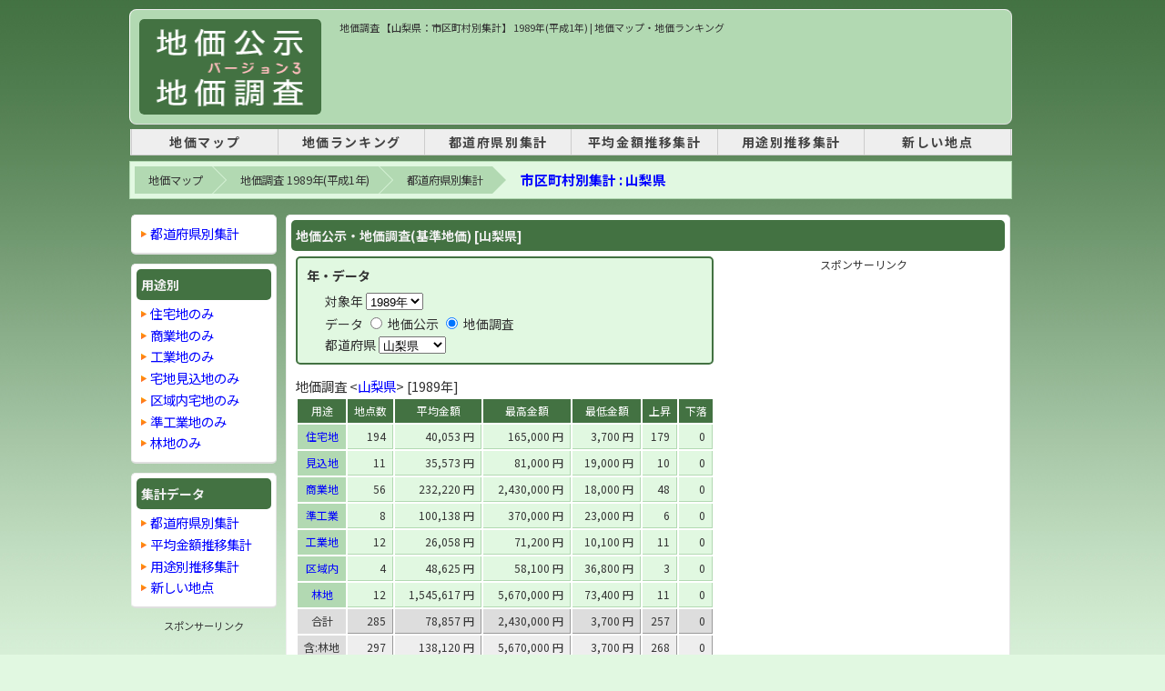

--- FILE ---
content_type: text/html; charset=UTF-8
request_url: https://chika.m47.jp/1989/2/sum-c19.html
body_size: 7244
content:
<!DOCTYPE html PUBLIC "-//W3C//DTD XHTML 1.0 Transitional//EN" "http://www.w3.org/TR/xhtml1/DTD/xhtml1-transitional.dtd">
<html xmlns="http://www.w3.org/1999/xhtml" xml:lang="ja" lang="ja">
<head>
<meta http-equiv="Content-Type" content="text/html; charset=utf-8" />
<meta http-equiv="Content-Style-Type" content="text/css" />
<meta http-equiv="Content-Script-Type" content="text/javascript" />
<link rel="canonical" href="https://chika.m47.jp/1989/2/sum-c19.html">
<base href="https://chika.m47.jp/">
<title>地価調査 【山梨県：市区町村別集計】 1989年(平成1年) | 地価マップ・地価ランキング</title>
<meta name="description" content="【山梨県：市区町村別集計】1989年(平成1年) の[地価調査]の「山梨県」の市区町村別の集計です。" />
<meta name="keywords" content="地価,地価公示,地価調査,基準地価,地価マップ" />

<meta property="og:title" content="地価調査 【山梨県：市区町村別集計】 1989年(平成1年) | 地価マップ・地価ランキング" />
<meta property="og:type" content="website" />
<meta property="og:url" content="https://chika.m47.jp/1989/2/sum-c19.html" />
<meta property="og:image" content="https://chika.m47.jp/img/ogp.png" />
<meta property="og:site_name" content="地価公示・地価調査 マップ" />
<meta property="og:description" content="【山梨県：市区町村別集計】1989年(平成1年) の[地価調査]の「山梨県」の市区町村別の集計です。" />

<link href="style.css?24070301" rel="stylesheet" type="text/css" />
<script type="text/javascript" src="sum-c.js"></script>

<!-- Google AdSense -->
<script async src="https://pagead2.googlesyndication.com/pagead/js/adsbygoogle.js?client=ca-pub-0023122960664943" data-overlays="bottom" crossorigin="anonymous"></script>

<!-- head -->

<!-- head -->

<script type="application/ld+json">{"@context": "https://schema.org","@type": "BreadcrumbList","itemListElement": [{"@type": "ListItem","position": 1,"name": "地価マップ","item": "https://chika.m47.jp/"},{"@type": "ListItem","position": 2,"name": "地価調査 1989年(平成1年)","item": "https://chika.m47.jp/1989/2/"},{"@type": "ListItem","position": 3,"name": "都道府県別集計","item": "https://chika.m47.jp/1989/2/sum-p.html"},{"@type": "ListItem","position": 4,"name": "市区町村別集計 : 山梨県","item": "https://chika.m47.jp/1989/2/sum-c19.html"}]}</script>
</head>

<body>

<!-- Google tag (gtag.js) -->
<script async src="https://www.googletagmanager.com/gtag/js?id=G-73YWSJ25LH"></script>
<script>
  window.dataLayer = window.dataLayer || [];
  function gtag(){dataLayer.push(arguments);}
  gtag('js', new Date());
  gtag('config', 'G-73YWSJ25LH');
</script>

<div id="container">
  <div id="wrapper">
    <div id="header">
      <div id="logoBox">
        <div id="logo"><a href="https://chika.m47.jp/"><img src="img/logo3.gif" width="180" height="105" alt="地価公示・地価調査(基準地価)マップ" /></a></div>
        <div id="headerAd">
          <h1>地価調査 【山梨県：市区町村別集計】 1989年(平成1年) | 地価マップ・地価ランキング</h1>

          <ins class="adsbygoogle"
            style="display:inline-block;width:728px;height:90px"
            data-ad-client="ca-pub-0023122960664943"
            data-ad-slot="4662867865"></ins>
          <script>
          (adsbygoogle = window.adsbygoogle || []).push({});
          </script>
        </div>
      </div>
      <div id="tNavi">
<!-- header_menu -->
<style>
#tNavi {
  border: none;
}
nav {
  border-bottom: 1px solid #ccc;
  background-color: #eee;
  margin-top: 0px;
  margin-bottom: 8px;
}
nav ul {
  display: table;
  margin: 0 auto;
  padding: 0;
  width: 80%;
  text-align: center;
}
nav ul li {
  display: table-cell;
  min-width: 160px;
  letter-spacing: 0.1rem;
  font-size: 14px;
  font-weight: bold;
  border-right: 1px solid #ccc;
}
nav ul li:first-child {
  border-left: 1px solid #ccc;
}
nav ul li a {
  display: block;
  width: 100%;
  padding: 5px 0;
  text-decoration: none;
  color: #444;
}
nav ul li a:hover {
  background-color: #ddd;
  text-decoration: none;
}
</style>
<nav>
  <ul>
    <li><a href="https://chika.m47.jp/" title="地価マップ">地価マップ</a></li>
    <li><a href="/1989/2/rank-p00-u999-s11.html" title="1989年の地価調査 - 地価ランキング">地価ランキング</a></li>
    <li><a href="/1989/2/sum-p.html" title="1989年の地価調査 - 都道府県別集計">都道府県別集計</a></li>
    <li><a href="/1989/2/avg-p.html" title="1989年の地価調査 - 平均金額推移集計">平均金額推移集計</a></li>
    <li><a href="/1989/2/sum-u.html" title="1989年の地価調査 - 用途別推移集計">用途別推移集計</a></li>
    <li><a href="/1989/2/new.html" title="1989年の地価調査 - 新しい地点">新しい地点</a></li>
  </ul>
</nav>
<!-- header menu -->
      </div>
    </div>

    <div id="contents">

      <!-- breadcrumb -->
      <ol class="breadcrumb clearfix"><li><a href="https://chika.m47.jp/">地価マップ</a></li><li><a href="https://chika.m47.jp/1989/2/">地価調査 1989年(平成1年)</a></li><li><a href="https://chika.m47.jp/1989/2/sum-p.html">都道府県別集計</a></li><li class="cur"><a href="https://chika.m47.jp/1989/2/sum-c19.html">市区町村別集計 : 山梨県</a></li></ol>
      <div id="wrap">
        <div id="mtop">
          <div id="mtop_box">
            <div class="colBox">
              <h2 class="colBoxHeader">地価公示・地価調査(基準地価) [山梨県]</h2>

                <div class="colBoxBody">
                <div style="float:left; width: 460px;">

                <div class="type0p" style="width: 445px;">
                  <p class="title0">年・データ</p>
                  <div style="padding: 10px 0 0 20px;">
                  <p>対象年
                    <select name="y" id="y" onchange="change_y();">
                        <option value="2025" >2025年</option>
                        <option value="2024" >2024年</option>
                        <option value="2023" >2023年</option>
                        <option value="2022" >2022年</option>
                        <option value="2021" >2021年</option>
                        <option value="2020" >2020年</option>
                        <option value="2019" >2019年</option>
                        <option value="2018" >2018年</option>
                        <option value="2017" >2017年</option>
                        <option value="2016" >2016年</option>
                        <option value="2015" >2015年</option>
                        <option value="2014" >2014年</option>
                        <option value="2013" >2013年</option>
                        <option value="2012" >2012年</option>
                        <option value="2011" >2011年</option>
                        <option value="2010" >2010年</option>
                        <option value="2009" >2009年</option>
                        <option value="2008" >2008年</option>
                        <option value="2007" >2007年</option>
                        <option value="2006" >2006年</option>
                        <option value="2005" >2005年</option>
                        <option value="2004" >2004年</option>
                        <option value="2003" >2003年</option>
                        <option value="2002" >2002年</option>
                        <option value="2001" >2001年</option>
                        <option value="2000" >2000年</option>
                        <option value="1999" >1999年</option>
                        <option value="1998" >1998年</option>
                        <option value="1997" >1997年</option>
                        <option value="1996" >1996年</option>
                        <option value="1995" >1995年</option>
                        <option value="1994" >1994年</option>
                        <option value="1993" >1993年</option>
                        <option value="1992" >1992年</option>
                        <option value="1991" >1991年</option>
                        <option value="1990" >1990年</option>
                        <option value="1989" selected="selected">1989年</option>
                    </select>
                    </p>
                      <div style="padding: 5px 0 0 0;">
                  データ
                    <input name="f" id="f" type="radio" value="1" onchange="change_flg();"  />
                    地価公示
                    <input name="f" id="f" type="radio" value="2" onchange="change_flg();" checked="checked"  />
                    地価調査
                    </div>
                      <div style="padding: 5px 0 0 0;">
                      都道府県
                        <select name="p" id="p" onchange="change_pref();">
                        <option value="01" >北海道</option>
                        <option value="02" >青森県</option>
                        <option value="03" >岩手県</option>
                        <option value="04" >宮城県</option>
                        <option value="05" >秋田県</option>
                        <option value="06" >山形県</option>
                        <option value="07" >福島県</option>
                        <option value="08" >茨城県</option>
                        <option value="09" >栃木県</option>
                        <option value="10" >群馬県</option>
                        <option value="11" >埼玉県</option>
                        <option value="12" >千葉県</option>
                        <option value="13" >東京都</option>
                        <option value="14" >神奈川県</option>
                        <option value="15" >新潟県</option>
                        <option value="16" >富山県</option>
                        <option value="17" >石川県</option>
                        <option value="18" >福井県</option>
                        <option value="19" selected="selected">山梨県</option>
                        <option value="20" >長野県</option>
                        <option value="21" >岐阜県</option>
                        <option value="22" >静岡県</option>
                        <option value="23" >愛知県</option>
                        <option value="24" >三重県</option>
                        <option value="25" >滋賀県</option>
                        <option value="26" >京都府</option>
                        <option value="27" >大阪府</option>
                        <option value="28" >兵庫県</option>
                        <option value="29" >奈良県</option>
                        <option value="30" >和歌山県</option>
                        <option value="31" >鳥取県</option>
                        <option value="32" >島根県</option>
                        <option value="33" >岡山県</option>
                        <option value="34" >広島県</option>
                        <option value="35" >山口県</option>
                        <option value="36" >徳島県</option>
                        <option value="37" >香川県</option>
                        <option value="38" >愛媛県</option>
                        <option value="39" >高知県</option>
                        <option value="40" >福岡県</option>
                        <option value="41" >佐賀県</option>
                        <option value="42" >長崎県</option>
                        <option value="43" >熊本県</option>
                        <option value="44" >大分県</option>
                        <option value="45" >宮崎県</option>
                        <option value="46" >鹿児島県</option>
                        <option value="47" >沖縄県</option>
                        </select>
                      </div>
                  </div>
                </div>

                <div class="caption_title">地価調査 &lt;<a href="/1989/2/pref-19.html">山梨県</a>&gt; [1989年]</div>
				  <table width="100%" border="0" cellspacing="2" cellpadding="4">
                    <tr>
                      <td width="45" class="table_title_th">用途</td>
                      <td class="table_title_th">地点数</td>
                      <td class="table_title_th">平均金額</td>
                      <td class="table_title_th">最高金額</td>
                      <td class="table_title_th">最低金額</td>
                      <td class="table_title_th">上昇</td>
                      <td class="table_title_th">下落</td>
                    </tr>
                    <tr>
                      <td class="table_title"><a href="/1989/2/sum-c19-000.html">住宅地</a></td>
                      <td class="table_td">194&nbsp;</td>
                      <td class="table_td">40,053&nbsp;円&nbsp;</td>
                      <td class="table_td">165,000&nbsp;円&nbsp;</td>
                      <td class="table_td">3,700&nbsp;円&nbsp;</td>
                      <td class="table_td">179&nbsp;</td>
                      <td class="table_td">0&nbsp;</td>
                    </tr>
                    <tr>
                      <td class="table_title"><a href="/1989/2/sum-c19-003.html">見込地</a></td>
                      <td class="table_td">11&nbsp;</td>
                      <td class="table_td">35,573&nbsp;円&nbsp;</td>
                      <td class="table_td">81,000&nbsp;円&nbsp;</td>
                      <td class="table_td">19,000&nbsp;円&nbsp;</td>
                      <td class="table_td">10&nbsp;</td>
                      <td class="table_td">0&nbsp;</td>
                    </tr>
                    <tr>
                      <td class="table_title"><a href="/1989/2/sum-c19-005.html">商業地</a></td>
                      <td class="table_td">56&nbsp;</td>
                      <td class="table_td">232,220&nbsp;円&nbsp;</td>
                      <td class="table_td">2,430,000&nbsp;円&nbsp;</td>
                      <td class="table_td">18,000&nbsp;円&nbsp;</td>
                      <td class="table_td">48&nbsp;</td>
                      <td class="table_td">0&nbsp;</td>
                    </tr>
                    <tr>
                      <td class="table_title"><a href="/1989/2/sum-c19-007.html">準工業</a></td>
                      <td class="table_td">8&nbsp;</td>
                      <td class="table_td">100,138&nbsp;円&nbsp;</td>
                      <td class="table_td">370,000&nbsp;円&nbsp;</td>
                      <td class="table_td">23,000&nbsp;円&nbsp;</td>
                      <td class="table_td">6&nbsp;</td>
                      <td class="table_td">0&nbsp;</td>
                    </tr>
                    <tr>
                      <td class="table_title"><a href="/1989/2/sum-c19-009.html">工業地</a></td>
                      <td class="table_td">12&nbsp;</td>
                      <td class="table_td">26,058&nbsp;円&nbsp;</td>
                      <td class="table_td">71,200&nbsp;円&nbsp;</td>
                      <td class="table_td">10,100&nbsp;円&nbsp;</td>
                      <td class="table_td">11&nbsp;</td>
                      <td class="table_td">0&nbsp;</td>
                    </tr>
                    <tr>
                      <td class="table_title"><a href="/1989/2/sum-c19-010.html">区域内</a></td>
                      <td class="table_td">4&nbsp;</td>
                      <td class="table_td">48,625&nbsp;円&nbsp;</td>
                      <td class="table_td">58,100&nbsp;円&nbsp;</td>
                      <td class="table_td">36,800&nbsp;円&nbsp;</td>
                      <td class="table_td">3&nbsp;</td>
                      <td class="table_td">0&nbsp;</td>
                    </tr>
                    <tr>
                      <td class="table_title"><a href="/1989/2/sum-c19-020.html">林地</a></td>
                      <td class="table_td">12&nbsp;</td>
                      <td class="table_td">1,545,617&nbsp;円&nbsp;</td>
                      <td class="table_td">5,670,000&nbsp;円&nbsp;</td>
                      <td class="table_td">73,400&nbsp;円&nbsp;</td>
                      <td class="table_td">11&nbsp;</td>
                      <td class="table_td">0&nbsp;</td>
                    </tr>
                    <tr>
                      <td class="table_total">合計</td>
                      <td class="table_total_td">285&nbsp;</td>
                      <td class="table_total_td">78,857&nbsp;円&nbsp;</td>
                      <td class="table_total_td">2,430,000&nbsp;円&nbsp;</td>
                      <td class="table_total_td">3,700&nbsp;円&nbsp;</td>
                      <td class="table_total_td">257&nbsp;</td>
                      <td class="table_total_td">0&nbsp;</td>
                    </tr>
                    <tr>
                      <td class="table_total" style="background-color: #dddddd;">含:林地</td>
                      <td class="table_total_td" style="background-color: #eeeeee;">297&nbsp;</td>
                      <td class="table_total_td" style="background-color: #eeeeee;">138,120&nbsp;円&nbsp;</td>
                      <td class="table_total_td" style="background-color: #eeeeee;">5,670,000&nbsp;円&nbsp;</td>
                      <td class="table_total_td" style="background-color: #eeeeee;">3,700&nbsp;円&nbsp;</td>
                      <td class="table_total_td" style="background-color: #eeeeee;">268&nbsp;</td>
                      <td class="table_total_td" style="background-color: #eeeeee;">0&nbsp;</td>
                    </tr>
                    <tr>
                      <td colspan="7" align="right">
                      <a href="/1989/2/new-19.html">新しく追加された地点数「23」地点</a>
                      <br />
					  ※[林地]は「10a」の価格です
                      </td>
                    </tr>
                  </table>
                </div>

                <div style="float:right; width: 300px;">
                  <div style="text-align: center; margin-bottom: 5px; font-size: 100%; color: #333;">
                  スポンサーリンク
                  </div>
                  <ins class="adsbygoogle"
                        style="display:block"
                        data-ad-client="ca-pub-0023122960664943"
                        data-ad-slot="7131500788"
                        data-ad-format="auto"
                        data-full-width-responsive="true"></ins>
                  <script>
                  (adsbygoogle = window.adsbygoogle || []).push({});
                  </script>
                </div>

                <div class="clear"></div>
              </div>


            </div>
            <div class="clear"></div>
          </div>

          <div id="mtop_box">
            <div class="colBox">
              <h2 class="colBoxHeader"><a href="/1989/2/sum-p.html" style="color:#FFF;">山梨県</a> 市区町村別集計 地価調査<span style="margin-left: 20px; font-size: 13px;">[1989年]</span></h2>
                <div class="colBoxBody">
				  <table width="100%" border="0" cellspacing="2" cellpadding="4">
                    <tr>
                      <td width="90" rowspan="2" class="table_title_th"><a href="/1989/2/sum-p.html" style="color:#FFF;">山梨県</a></td>
                      <td rowspan="2" class="table_title_th">数</td>
                      <td colspan="2" class="table_title_th"><a href="/1989/2/sum-c19-000.html">住宅地</a></td>
                      <td colspan="2" class="table_title_th"><a href="/1989/2/sum-c19-005.html">商業地</a></td>
                      <td colspan="2" class="table_title_th"><a href="/1989/2/sum-c19-009.html">工業地</a></td>
                      <td colspan="2" class="table_title_th"><a href="/1989/2/sum-c19-003.html">宅地見込地</a></td>
                      <td colspan="2" class="table_title_th"><a href="/1989/2/sum-c19-010.html">区域内宅地</a></td>
                      <td colspan="2" class="table_title_th"><a href="/1989/2/sum-c19-007.html">準工業地</a></td>
                      <td colspan="2" class="table_title_th"><a href="/1989/2/sum-c19-020.html">林地</a></td>
                    </tr>
                    <tr>
                      <td class="table_title_th">数</td>
                      <td class="table_title_th">平均金額</td>
                      <td class="table_title_th">数</td>
                      <td class="table_title_th">平均金額</td>
                      <td class="table_title_th">数</td>
                      <td class="table_title_th">平均金額</td>
                      <td class="table_title_th">数</td>
                      <td class="table_title_th">平均金額</td>
                      <td class="table_title_th">数</td>
                      <td class="table_title_th">平均金額</td>
                      <td class="table_title_th">数</td>
                      <td class="table_title_th">平均金額</td>
                      <td class="table_title_th">数</td>
                      <td class="table_title_th">平均金額</td>
                    </tr>
                    <tr>
                      <td class="table_title" style="text-align: left;"><a href="/1989/2/city-19201.html">甲府市</a></td>
                      <td class="table_td"><a href="/1989/2/list-19201.html">32</a></td>
                      <td class="table_td">16</td>
                      <td class="table_td">97,925</td>
                      <td class="table_td">10</td>
                      <td class="table_td">913,800</td>
                      <td class="table_td">1</td>
                      <td class="table_td">71,200</td>
                      <td class="table_td">1</td>
                      <td class="table_td">40,700</td>
                      <td class="table_td">2</td>
                      <td class="table_td">54,050</td>
                      <td class="table_td">2</td>
                      <td class="table_td">219,000</td>
                      <td class="table_td">&nbsp;</td>
                      <td class="table_td">&nbsp;</td>
                    </tr>
                    <tr>
                      <td class="table_title" style="text-align: left;"><a href="/1989/2/city-19202.html">富士吉田市</a></td>
                      <td class="table_td"><a href="/1989/2/list-19202.html">8</a></td>
                      <td class="table_td">5</td>
                      <td class="table_td">67,460</td>
                      <td class="table_td">1</td>
                      <td class="table_td">173,000</td>
                      <td class="table_td">&nbsp;</td>
                      <td class="table_td">&nbsp;</td>
                      <td class="table_td">1</td>
                      <td class="table_td">27,000</td>
                      <td class="table_td">&nbsp;</td>
                      <td class="table_td">&nbsp;</td>
                      <td class="table_td">1</td>
                      <td class="table_td">35,000</td>
                      <td class="table_td">&nbsp;</td>
                      <td class="table_td">&nbsp;</td>
                    </tr>
                    <tr>
                      <td class="table_title" style="text-align: left;"><a href="/1989/2/city-19203.html">塩山市</a></td>
                      <td class="table_td"><a href="/1989/2/list-19203.html">6</a></td>
                      <td class="table_td">5</td>
                      <td class="table_td">51,260</td>
                      <td class="table_td">1</td>
                      <td class="table_td">131,000</td>
                      <td class="table_td">&nbsp;</td>
                      <td class="table_td">&nbsp;</td>
                      <td class="table_td">&nbsp;</td>
                      <td class="table_td">&nbsp;</td>
                      <td class="table_td">&nbsp;</td>
                      <td class="table_td">&nbsp;</td>
                      <td class="table_td">&nbsp;</td>
                      <td class="table_td">&nbsp;</td>
                      <td class="table_td">&nbsp;</td>
                      <td class="table_td">&nbsp;</td>
                    </tr>
                    <tr>
                      <td class="table_title" style="text-align: left;"><a href="/1989/2/city-19204.html">都留市</a></td>
                      <td class="table_td"><a href="/1989/2/list-19204.html">6</a></td>
                      <td class="table_td">4</td>
                      <td class="table_td">54,375</td>
                      <td class="table_td">1</td>
                      <td class="table_td">130,000</td>
                      <td class="table_td">&nbsp;</td>
                      <td class="table_td">&nbsp;</td>
                      <td class="table_td">&nbsp;</td>
                      <td class="table_td">&nbsp;</td>
                      <td class="table_td">&nbsp;</td>
                      <td class="table_td">&nbsp;</td>
                      <td class="table_td">1</td>
                      <td class="table_td">23,000</td>
                      <td class="table_td">&nbsp;</td>
                      <td class="table_td">&nbsp;</td>
                    </tr>
                    <tr>
                      <td class="table_title" style="text-align: left;"><a href="/1989/2/city-19205.html">山梨市</a></td>
                      <td class="table_td"><a href="/1989/2/list-19205.html">6</a></td>
                      <td class="table_td">4</td>
                      <td class="table_td">52,700</td>
                      <td class="table_td">1</td>
                      <td class="table_td">93,500</td>
                      <td class="table_td">&nbsp;</td>
                      <td class="table_td">&nbsp;</td>
                      <td class="table_td">&nbsp;</td>
                      <td class="table_td">&nbsp;</td>
                      <td class="table_td">&nbsp;</td>
                      <td class="table_td">&nbsp;</td>
                      <td class="table_td">1</td>
                      <td class="table_td">51,500</td>
                      <td class="table_td">&nbsp;</td>
                      <td class="table_td">&nbsp;</td>
                    </tr>
                    <tr>
                      <td class="table_title" style="text-align: left;"><a href="/1989/2/city-19206.html">大月市</a></td>
                      <td class="table_td"><a href="/1989/2/list-19206.html">7</a></td>
                      <td class="table_td">4</td>
                      <td class="table_td">76,000</td>
                      <td class="table_td">1</td>
                      <td class="table_td">239,000</td>
                      <td class="table_td">1</td>
                      <td class="table_td">28,000</td>
                      <td class="table_td">&nbsp;</td>
                      <td class="table_td">&nbsp;</td>
                      <td class="table_td">&nbsp;</td>
                      <td class="table_td">&nbsp;</td>
                      <td class="table_td">1</td>
                      <td class="table_td">103,000</td>
                      <td class="table_td">&nbsp;</td>
                      <td class="table_td">&nbsp;</td>
                    </tr>
                    <tr>
                      <td class="table_title" style="text-align: left;"><a href="/1989/2/city-19207.html">韮崎市</a></td>
                      <td class="table_td"><a href="/1989/2/list-19207.html">7</a></td>
                      <td class="table_td">4</td>
                      <td class="table_td">41,925</td>
                      <td class="table_td">1</td>
                      <td class="table_td">96,000</td>
                      <td class="table_td">1</td>
                      <td class="table_td">20,000</td>
                      <td class="table_td">1</td>
                      <td class="table_td">22,500</td>
                      <td class="table_td">&nbsp;</td>
                      <td class="table_td">&nbsp;</td>
                      <td class="table_td">&nbsp;</td>
                      <td class="table_td">&nbsp;</td>
                      <td class="table_td">&nbsp;</td>
                      <td class="table_td">&nbsp;</td>
                    </tr>
                    <tr>
                      <td class="table_title" style="text-align: left;"><a href="/1989/2/city-19301.html">東山梨郡春日居町</a></td>
                      <td class="table_td"><a href="/1989/2/list-19301.html">4</a></td>
                      <td class="table_td">3</td>
                      <td class="table_td">48,433</td>
                      <td class="table_td">1</td>
                      <td class="table_td">85,000</td>
                      <td class="table_td">&nbsp;</td>
                      <td class="table_td">&nbsp;</td>
                      <td class="table_td">&nbsp;</td>
                      <td class="table_td">&nbsp;</td>
                      <td class="table_td">&nbsp;</td>
                      <td class="table_td">&nbsp;</td>
                      <td class="table_td">&nbsp;</td>
                      <td class="table_td">&nbsp;</td>
                      <td class="table_td">&nbsp;</td>
                      <td class="table_td">&nbsp;</td>
                    </tr>
                    <tr>
                      <td class="table_title" style="text-align: left;"><a href="/1989/2/city-19302.html">東山梨郡牧丘町</a></td>
                      <td class="table_td"><a href="/1989/2/list-19302.html">4</a></td>
                      <td class="table_td">3</td>
                      <td class="table_td">13,600</td>
                      <td class="table_td">1</td>
                      <td class="table_td">39,000</td>
                      <td class="table_td">&nbsp;</td>
                      <td class="table_td">&nbsp;</td>
                      <td class="table_td">&nbsp;</td>
                      <td class="table_td">&nbsp;</td>
                      <td class="table_td">&nbsp;</td>
                      <td class="table_td">&nbsp;</td>
                      <td class="table_td">&nbsp;</td>
                      <td class="table_td">&nbsp;</td>
                      <td class="table_td">&nbsp;</td>
                      <td class="table_td">&nbsp;</td>
                    </tr>
                    <tr>
                      <td class="table_title" style="text-align: left;"><a href="/1989/2/city-19303.html">東山梨郡三富村</a></td>
                      <td class="table_td"><a href="/1989/2/list-19303.html">2</a></td>
                      <td class="table_td">2</td>
                      <td class="table_td">9,350</td>
                      <td class="table_td">&nbsp;</td>
                      <td class="table_td">&nbsp;</td>
                      <td class="table_td">&nbsp;</td>
                      <td class="table_td">&nbsp;</td>
                      <td class="table_td">&nbsp;</td>
                      <td class="table_td">&nbsp;</td>
                      <td class="table_td">&nbsp;</td>
                      <td class="table_td">&nbsp;</td>
                      <td class="table_td">&nbsp;</td>
                      <td class="table_td">&nbsp;</td>
                      <td class="table_td">&nbsp;</td>
                      <td class="table_td">&nbsp;</td>
                    </tr>
                    <tr>
                      <td class="table_title" style="text-align: left;"><a href="/1989/2/city-19304.html">東山梨郡勝沼町</a></td>
                      <td class="table_td"><a href="/1989/2/list-19304.html">4</a></td>
                      <td class="table_td">2</td>
                      <td class="table_td">31,750</td>
                      <td class="table_td">1</td>
                      <td class="table_td">46,500</td>
                      <td class="table_td">1</td>
                      <td class="table_td">20,200</td>
                      <td class="table_td">&nbsp;</td>
                      <td class="table_td">&nbsp;</td>
                      <td class="table_td">&nbsp;</td>
                      <td class="table_td">&nbsp;</td>
                      <td class="table_td">&nbsp;</td>
                      <td class="table_td">&nbsp;</td>
                      <td class="table_td">&nbsp;</td>
                      <td class="table_td">&nbsp;</td>
                    </tr>
                    <tr>
                      <td class="table_title" style="text-align: left;"><a href="/1989/2/city-19305.html">東山梨郡大和村</a></td>
                      <td class="table_td"><a href="/1989/2/list-19305.html">2</a></td>
                      <td class="table_td">2</td>
                      <td class="table_td">16,200</td>
                      <td class="table_td">&nbsp;</td>
                      <td class="table_td">&nbsp;</td>
                      <td class="table_td">&nbsp;</td>
                      <td class="table_td">&nbsp;</td>
                      <td class="table_td">&nbsp;</td>
                      <td class="table_td">&nbsp;</td>
                      <td class="table_td">&nbsp;</td>
                      <td class="table_td">&nbsp;</td>
                      <td class="table_td">&nbsp;</td>
                      <td class="table_td">&nbsp;</td>
                      <td class="table_td">&nbsp;</td>
                      <td class="table_td">&nbsp;</td>
                    </tr>
                    <tr>
                      <td class="table_title" style="text-align: left;"><a href="/1989/2/city-19321.html">東八代郡石和町</a></td>
                      <td class="table_td"><a href="/1989/2/list-19321.html">6</a></td>
                      <td class="table_td">3</td>
                      <td class="table_td">75,967</td>
                      <td class="table_td">2</td>
                      <td class="table_td">187,500</td>
                      <td class="table_td">&nbsp;</td>
                      <td class="table_td">&nbsp;</td>
                      <td class="table_td">1</td>
                      <td class="table_td">37,000</td>
                      <td class="table_td">&nbsp;</td>
                      <td class="table_td">&nbsp;</td>
                      <td class="table_td">&nbsp;</td>
                      <td class="table_td">&nbsp;</td>
                      <td class="table_td">&nbsp;</td>
                      <td class="table_td">&nbsp;</td>
                    </tr>
                    <tr>
                      <td class="table_title" style="text-align: left;"><a href="/1989/2/city-19322.html">東八代郡御坂町</a></td>
                      <td class="table_td"><a href="/1989/2/list-19322.html">5</a></td>
                      <td class="table_td">3</td>
                      <td class="table_td">23,667</td>
                      <td class="table_td">1</td>
                      <td class="table_td">61,000</td>
                      <td class="table_td">1</td>
                      <td class="table_td">24,000</td>
                      <td class="table_td">&nbsp;</td>
                      <td class="table_td">&nbsp;</td>
                      <td class="table_td">&nbsp;</td>
                      <td class="table_td">&nbsp;</td>
                      <td class="table_td">&nbsp;</td>
                      <td class="table_td">&nbsp;</td>
                      <td class="table_td">&nbsp;</td>
                      <td class="table_td">&nbsp;</td>
                    </tr>
                    <tr>
                      <td class="table_title" style="text-align: left;"><a href="/1989/2/city-19323.html">東八代郡一宮町</a></td>
                      <td class="table_td"><a href="/1989/2/list-19323.html">4</a></td>
                      <td class="table_td">3</td>
                      <td class="table_td">30,333</td>
                      <td class="table_td">1</td>
                      <td class="table_td">65,000</td>
                      <td class="table_td">&nbsp;</td>
                      <td class="table_td">&nbsp;</td>
                      <td class="table_td">&nbsp;</td>
                      <td class="table_td">&nbsp;</td>
                      <td class="table_td">&nbsp;</td>
                      <td class="table_td">&nbsp;</td>
                      <td class="table_td">&nbsp;</td>
                      <td class="table_td">&nbsp;</td>
                      <td class="table_td">&nbsp;</td>
                      <td class="table_td">&nbsp;</td>
                    </tr>
                    <tr>
                      <td class="table_title" style="text-align: left;"><a href="/1989/2/city-19324.html">東八代郡八代町</a></td>
                      <td class="table_td"><a href="/1989/2/list-19324.html">4</a></td>
                      <td class="table_td">3</td>
                      <td class="table_td">21,667</td>
                      <td class="table_td">1</td>
                      <td class="table_td">38,900</td>
                      <td class="table_td">&nbsp;</td>
                      <td class="table_td">&nbsp;</td>
                      <td class="table_td">&nbsp;</td>
                      <td class="table_td">&nbsp;</td>
                      <td class="table_td">&nbsp;</td>
                      <td class="table_td">&nbsp;</td>
                      <td class="table_td">&nbsp;</td>
                      <td class="table_td">&nbsp;</td>
                      <td class="table_td">&nbsp;</td>
                      <td class="table_td">&nbsp;</td>
                    </tr>
                    <tr>
                      <td class="table_title" style="text-align: left;"><a href="/1989/2/city-19325.html">東八代郡境川村</a></td>
                      <td class="table_td"><a href="/1989/2/list-19325.html">2</a></td>
                      <td class="table_td">2</td>
                      <td class="table_td">15,650</td>
                      <td class="table_td">&nbsp;</td>
                      <td class="table_td">&nbsp;</td>
                      <td class="table_td">&nbsp;</td>
                      <td class="table_td">&nbsp;</td>
                      <td class="table_td">&nbsp;</td>
                      <td class="table_td">&nbsp;</td>
                      <td class="table_td">&nbsp;</td>
                      <td class="table_td">&nbsp;</td>
                      <td class="table_td">&nbsp;</td>
                      <td class="table_td">&nbsp;</td>
                      <td class="table_td">&nbsp;</td>
                      <td class="table_td">&nbsp;</td>
                    </tr>
                    <tr>
                      <td class="table_title" style="text-align: left;"><a href="/1989/2/city-19326.html">東八代郡中道町</a></td>
                      <td class="table_td"><a href="/1989/2/list-19326.html">4</a></td>
                      <td class="table_td">3</td>
                      <td class="table_td">25,233</td>
                      <td class="table_td">&nbsp;</td>
                      <td class="table_td">&nbsp;</td>
                      <td class="table_td">1</td>
                      <td class="table_td">25,800</td>
                      <td class="table_td">&nbsp;</td>
                      <td class="table_td">&nbsp;</td>
                      <td class="table_td">&nbsp;</td>
                      <td class="table_td">&nbsp;</td>
                      <td class="table_td">&nbsp;</td>
                      <td class="table_td">&nbsp;</td>
                      <td class="table_td">&nbsp;</td>
                      <td class="table_td">&nbsp;</td>
                    </tr>
                    <tr>
                      <td class="table_title" style="text-align: left;"><a href="/1989/2/city-19327.html">東八代郡芦川村</a></td>
                      <td class="table_td"><a href="/1989/2/list-19327.html">2</a></td>
                      <td class="table_td">2</td>
                      <td class="table_td">4,875</td>
                      <td class="table_td">&nbsp;</td>
                      <td class="table_td">&nbsp;</td>
                      <td class="table_td">&nbsp;</td>
                      <td class="table_td">&nbsp;</td>
                      <td class="table_td">&nbsp;</td>
                      <td class="table_td">&nbsp;</td>
                      <td class="table_td">&nbsp;</td>
                      <td class="table_td">&nbsp;</td>
                      <td class="table_td">&nbsp;</td>
                      <td class="table_td">&nbsp;</td>
                      <td class="table_td">&nbsp;</td>
                      <td class="table_td">&nbsp;</td>
                    </tr>
                    <tr>
                      <td class="table_title" style="text-align: left;"><a href="/1989/2/city-19328.html">東八代郡豊富村</a></td>
                      <td class="table_td"><a href="/1989/2/list-19328.html">2</a></td>
                      <td class="table_td">2</td>
                      <td class="table_td">13,300</td>
                      <td class="table_td">&nbsp;</td>
                      <td class="table_td">&nbsp;</td>
                      <td class="table_td">&nbsp;</td>
                      <td class="table_td">&nbsp;</td>
                      <td class="table_td">&nbsp;</td>
                      <td class="table_td">&nbsp;</td>
                      <td class="table_td">&nbsp;</td>
                      <td class="table_td">&nbsp;</td>
                      <td class="table_td">&nbsp;</td>
                      <td class="table_td">&nbsp;</td>
                      <td class="table_td">&nbsp;</td>
                      <td class="table_td">&nbsp;</td>
                    </tr>
                    <tr>
                      <td class="table_title" style="text-align: left;"><a href="/1989/2/city-19341.html">西八代郡上九一色村</a></td>
                      <td class="table_td"><a href="/1989/2/list-19341.html">3</a></td>
                      <td class="table_td">3</td>
                      <td class="table_td">15,367</td>
                      <td class="table_td">&nbsp;</td>
                      <td class="table_td">&nbsp;</td>
                      <td class="table_td">&nbsp;</td>
                      <td class="table_td">&nbsp;</td>
                      <td class="table_td">&nbsp;</td>
                      <td class="table_td">&nbsp;</td>
                      <td class="table_td">&nbsp;</td>
                      <td class="table_td">&nbsp;</td>
                      <td class="table_td">&nbsp;</td>
                      <td class="table_td">&nbsp;</td>
                      <td class="table_td">&nbsp;</td>
                      <td class="table_td">&nbsp;</td>
                    </tr>
                    <tr>
                      <td class="table_title" style="text-align: left;"><a href="/1989/2/city-19342.html">西八代郡三珠町</a></td>
                      <td class="table_td"><a href="/1989/2/list-19342.html">4</a></td>
                      <td class="table_td">3</td>
                      <td class="table_td">22,500</td>
                      <td class="table_td">1</td>
                      <td class="table_td">42,300</td>
                      <td class="table_td">&nbsp;</td>
                      <td class="table_td">&nbsp;</td>
                      <td class="table_td">&nbsp;</td>
                      <td class="table_td">&nbsp;</td>
                      <td class="table_td">&nbsp;</td>
                      <td class="table_td">&nbsp;</td>
                      <td class="table_td">&nbsp;</td>
                      <td class="table_td">&nbsp;</td>
                      <td class="table_td">&nbsp;</td>
                      <td class="table_td">&nbsp;</td>
                    </tr>
                    <tr>
                      <td class="table_title" style="text-align: left;"><a href="/1989/2/city-19343.html">西八代郡市川大門町</a></td>
                      <td class="table_td"><a href="/1989/2/list-19343.html">5</a></td>
                      <td class="table_td">3</td>
                      <td class="table_td">42,567</td>
                      <td class="table_td">1</td>
                      <td class="table_td">125,000</td>
                      <td class="table_td">&nbsp;</td>
                      <td class="table_td">&nbsp;</td>
                      <td class="table_td">&nbsp;</td>
                      <td class="table_td">&nbsp;</td>
                      <td class="table_td">&nbsp;</td>
                      <td class="table_td">&nbsp;</td>
                      <td class="table_td">1</td>
                      <td class="table_td">54,600</td>
                      <td class="table_td">&nbsp;</td>
                      <td class="table_td">&nbsp;</td>
                    </tr>
                    <tr>
                      <td class="table_title" style="text-align: left;"><a href="/1989/2/city-19344.html">西八代郡六郷町</a></td>
                      <td class="table_td"><a href="/1989/2/list-19344.html">3</a></td>
                      <td class="table_td">2</td>
                      <td class="table_td">25,900</td>
                      <td class="table_td">1</td>
                      <td class="table_td">45,400</td>
                      <td class="table_td">&nbsp;</td>
                      <td class="table_td">&nbsp;</td>
                      <td class="table_td">&nbsp;</td>
                      <td class="table_td">&nbsp;</td>
                      <td class="table_td">&nbsp;</td>
                      <td class="table_td">&nbsp;</td>
                      <td class="table_td">&nbsp;</td>
                      <td class="table_td">&nbsp;</td>
                      <td class="table_td">&nbsp;</td>
                      <td class="table_td">&nbsp;</td>
                    </tr>
                    <tr>
                      <td class="table_title" style="text-align: left;"><a href="/1989/2/city-19345.html">西八代郡下部町</a></td>
                      <td class="table_td"><a href="/1989/2/list-19345.html">4</a></td>
                      <td class="table_td">3</td>
                      <td class="table_td">13,273</td>
                      <td class="table_td">1</td>
                      <td class="table_td">41,900</td>
                      <td class="table_td">&nbsp;</td>
                      <td class="table_td">&nbsp;</td>
                      <td class="table_td">&nbsp;</td>
                      <td class="table_td">&nbsp;</td>
                      <td class="table_td">&nbsp;</td>
                      <td class="table_td">&nbsp;</td>
                      <td class="table_td">&nbsp;</td>
                      <td class="table_td">&nbsp;</td>
                      <td class="table_td">&nbsp;</td>
                      <td class="table_td">&nbsp;</td>
                    </tr>
                    <tr>
                      <td class="table_title" style="text-align: left;"><a href="/1989/2/city-19361.html">南巨摩郡増穂町</a></td>
                      <td class="table_td"><a href="/1989/2/list-19361.html">5</a></td>
                      <td class="table_td">4</td>
                      <td class="table_td">36,775</td>
                      <td class="table_td">1</td>
                      <td class="table_td">95,000</td>
                      <td class="table_td">&nbsp;</td>
                      <td class="table_td">&nbsp;</td>
                      <td class="table_td">&nbsp;</td>
                      <td class="table_td">&nbsp;</td>
                      <td class="table_td">&nbsp;</td>
                      <td class="table_td">&nbsp;</td>
                      <td class="table_td">&nbsp;</td>
                      <td class="table_td">&nbsp;</td>
                      <td class="table_td">&nbsp;</td>
                      <td class="table_td">&nbsp;</td>
                    </tr>
                    <tr>
                      <td class="table_title" style="text-align: left;"><a href="/1989/2/city-19362.html">南巨摩郡鰍沢町</a></td>
                      <td class="table_td"><a href="/1989/2/list-19362.html">4</a></td>
                      <td class="table_td">3</td>
                      <td class="table_td">27,567</td>
                      <td class="table_td">1</td>
                      <td class="table_td">75,000</td>
                      <td class="table_td">&nbsp;</td>
                      <td class="table_td">&nbsp;</td>
                      <td class="table_td">&nbsp;</td>
                      <td class="table_td">&nbsp;</td>
                      <td class="table_td">&nbsp;</td>
                      <td class="table_td">&nbsp;</td>
                      <td class="table_td">&nbsp;</td>
                      <td class="table_td">&nbsp;</td>
                      <td class="table_td">&nbsp;</td>
                      <td class="table_td">&nbsp;</td>
                    </tr>
                    <tr>
                      <td class="table_title" style="text-align: left;"><a href="/1989/2/city-19363.html">南巨摩郡中富町</a></td>
                      <td class="table_td"><a href="/1989/2/list-19363.html">3</a></td>
                      <td class="table_td">2</td>
                      <td class="table_td">10,700</td>
                      <td class="table_td">1</td>
                      <td class="table_td">23,900</td>
                      <td class="table_td">&nbsp;</td>
                      <td class="table_td">&nbsp;</td>
                      <td class="table_td">&nbsp;</td>
                      <td class="table_td">&nbsp;</td>
                      <td class="table_td">&nbsp;</td>
                      <td class="table_td">&nbsp;</td>
                      <td class="table_td">&nbsp;</td>
                      <td class="table_td">&nbsp;</td>
                      <td class="table_td">&nbsp;</td>
                      <td class="table_td">&nbsp;</td>
                    </tr>
                    <tr>
                      <td class="table_title" style="text-align: left;"><a href="/1989/2/city-19364.html">南巨摩郡早川町</a></td>
                      <td class="table_td"><a href="/1989/2/list-19364.html">2</a></td>
                      <td class="table_td">2</td>
                      <td class="table_td">4,425</td>
                      <td class="table_td">&nbsp;</td>
                      <td class="table_td">&nbsp;</td>
                      <td class="table_td">&nbsp;</td>
                      <td class="table_td">&nbsp;</td>
                      <td class="table_td">&nbsp;</td>
                      <td class="table_td">&nbsp;</td>
                      <td class="table_td">&nbsp;</td>
                      <td class="table_td">&nbsp;</td>
                      <td class="table_td">&nbsp;</td>
                      <td class="table_td">&nbsp;</td>
                      <td class="table_td">&nbsp;</td>
                      <td class="table_td">&nbsp;</td>
                    </tr>
                    <tr>
                      <td class="table_title" style="text-align: left;"><a href="/1989/2/city-19365.html">南巨摩郡身延町</a></td>
                      <td class="table_td"><a href="/1989/2/list-19365.html">5</a></td>
                      <td class="table_td">3</td>
                      <td class="table_td">18,200</td>
                      <td class="table_td">1</td>
                      <td class="table_td">50,500</td>
                      <td class="table_td">1</td>
                      <td class="table_td">10,100</td>
                      <td class="table_td">&nbsp;</td>
                      <td class="table_td">&nbsp;</td>
                      <td class="table_td">&nbsp;</td>
                      <td class="table_td">&nbsp;</td>
                      <td class="table_td">&nbsp;</td>
                      <td class="table_td">&nbsp;</td>
                      <td class="table_td">&nbsp;</td>
                      <td class="table_td">&nbsp;</td>
                    </tr>
                    <tr>
                      <td class="table_title" style="text-align: left;"><a href="/1989/2/city-19366.html">南巨摩郡南部町</a></td>
                      <td class="table_td"><a href="/1989/2/list-19366.html">3</a></td>
                      <td class="table_td">2</td>
                      <td class="table_td">12,550</td>
                      <td class="table_td">1</td>
                      <td class="table_td">27,300</td>
                      <td class="table_td">&nbsp;</td>
                      <td class="table_td">&nbsp;</td>
                      <td class="table_td">&nbsp;</td>
                      <td class="table_td">&nbsp;</td>
                      <td class="table_td">&nbsp;</td>
                      <td class="table_td">&nbsp;</td>
                      <td class="table_td">&nbsp;</td>
                      <td class="table_td">&nbsp;</td>
                      <td class="table_td">&nbsp;</td>
                      <td class="table_td">&nbsp;</td>
                    </tr>
                    <tr>
                      <td class="table_title" style="text-align: left;"><a href="/1989/2/city-19367.html">南巨摩郡富沢町</a></td>
                      <td class="table_td"><a href="/1989/2/list-19367.html">3</a></td>
                      <td class="table_td">3</td>
                      <td class="table_td">12,143</td>
                      <td class="table_td">&nbsp;</td>
                      <td class="table_td">&nbsp;</td>
                      <td class="table_td">&nbsp;</td>
                      <td class="table_td">&nbsp;</td>
                      <td class="table_td">&nbsp;</td>
                      <td class="table_td">&nbsp;</td>
                      <td class="table_td">&nbsp;</td>
                      <td class="table_td">&nbsp;</td>
                      <td class="table_td">&nbsp;</td>
                      <td class="table_td">&nbsp;</td>
                      <td class="table_td">&nbsp;</td>
                      <td class="table_td">&nbsp;</td>
                    </tr>
                    <tr>
                      <td class="table_title" style="text-align: left;"><a href="/1989/2/city-19381.html">中巨摩郡竜王町</a></td>
                      <td class="table_td"><a href="/1989/2/list-19381.html">8</a></td>
                      <td class="table_td">5</td>
                      <td class="table_td">67,780</td>
                      <td class="table_td">1</td>
                      <td class="table_td">128,000</td>
                      <td class="table_td">&nbsp;</td>
                      <td class="table_td">&nbsp;</td>
                      <td class="table_td">1</td>
                      <td class="table_td">31,900</td>
                      <td class="table_td">1</td>
                      <td class="table_td">49,600</td>
                      <td class="table_td">&nbsp;</td>
                      <td class="table_td">&nbsp;</td>
                      <td class="table_td">&nbsp;</td>
                      <td class="table_td">&nbsp;</td>
                    </tr>
                    <tr>
                      <td class="table_title" style="text-align: left;"><a href="/1989/2/city-19382.html">中巨摩郡敷島町</a></td>
                      <td class="table_td"><a href="/1989/2/list-19382.html">5</a></td>
                      <td class="table_td">3</td>
                      <td class="table_td">61,267</td>
                      <td class="table_td">1</td>
                      <td class="table_td">96,300</td>
                      <td class="table_td">&nbsp;</td>
                      <td class="table_td">&nbsp;</td>
                      <td class="table_td">1</td>
                      <td class="table_td">33,500</td>
                      <td class="table_td">&nbsp;</td>
                      <td class="table_td">&nbsp;</td>
                      <td class="table_td">&nbsp;</td>
                      <td class="table_td">&nbsp;</td>
                      <td class="table_td">&nbsp;</td>
                      <td class="table_td">&nbsp;</td>
                    </tr>
                    <tr>
                      <td class="table_title" style="text-align: left;"><a href="/1989/2/city-19383.html">中巨摩郡玉穂町</a></td>
                      <td class="table_td"><a href="/1989/2/list-19383.html">6</a></td>
                      <td class="table_td">3</td>
                      <td class="table_td">53,733</td>
                      <td class="table_td">&nbsp;</td>
                      <td class="table_td">&nbsp;</td>
                      <td class="table_td">1</td>
                      <td class="table_td">26,800</td>
                      <td class="table_td">1</td>
                      <td class="table_td">30,000</td>
                      <td class="table_td">1</td>
                      <td class="table_td">36,800</td>
                      <td class="table_td">&nbsp;</td>
                      <td class="table_td">&nbsp;</td>
                      <td class="table_td">&nbsp;</td>
                      <td class="table_td">&nbsp;</td>
                    </tr>
                    <tr>
                      <td class="table_title" style="text-align: left;"><a href="/1989/2/city-19384.html">中巨摩郡昭和町</a></td>
                      <td class="table_td"><a href="/1989/2/list-19384.html">7</a></td>
                      <td class="table_td">4</td>
                      <td class="table_td">68,050</td>
                      <td class="table_td">1</td>
                      <td class="table_td">96,000</td>
                      <td class="table_td">&nbsp;</td>
                      <td class="table_td">&nbsp;</td>
                      <td class="table_td">1</td>
                      <td class="table_td">33,700</td>
                      <td class="table_td">&nbsp;</td>
                      <td class="table_td">&nbsp;</td>
                      <td class="table_td">1</td>
                      <td class="table_td">96,000</td>
                      <td class="table_td">&nbsp;</td>
                      <td class="table_td">&nbsp;</td>
                    </tr>
                    <tr>
                      <td class="table_title" style="text-align: left;"><a href="/1989/2/city-19385.html">中巨摩郡田富町</a></td>
                      <td class="table_td"><a href="/1989/2/list-19385.html">5</a></td>
                      <td class="table_td">3</td>
                      <td class="table_td">57,167</td>
                      <td class="table_td">1</td>
                      <td class="table_td">85,000</td>
                      <td class="table_td">&nbsp;</td>
                      <td class="table_td">&nbsp;</td>
                      <td class="table_td">1</td>
                      <td class="table_td">35,000</td>
                      <td class="table_td">&nbsp;</td>
                      <td class="table_td">&nbsp;</td>
                      <td class="table_td">&nbsp;</td>
                      <td class="table_td">&nbsp;</td>
                      <td class="table_td">&nbsp;</td>
                      <td class="table_td">&nbsp;</td>
                    </tr>
                    <tr>
                      <td class="table_title" style="text-align: left;"><a href="/1989/2/city-19386.html">中巨摩郡八田村</a></td>
                      <td class="table_td"><a href="/1989/2/list-19386.html">4</a></td>
                      <td class="table_td">3</td>
                      <td class="table_td">37,233</td>
                      <td class="table_td">1</td>
                      <td class="table_td">65,400</td>
                      <td class="table_td">&nbsp;</td>
                      <td class="table_td">&nbsp;</td>
                      <td class="table_td">&nbsp;</td>
                      <td class="table_td">&nbsp;</td>
                      <td class="table_td">&nbsp;</td>
                      <td class="table_td">&nbsp;</td>
                      <td class="table_td">&nbsp;</td>
                      <td class="table_td">&nbsp;</td>
                      <td class="table_td">&nbsp;</td>
                      <td class="table_td">&nbsp;</td>
                    </tr>
                    <tr>
                      <td class="table_title" style="text-align: left;"><a href="/1989/2/city-19387.html">中巨摩郡白根町</a></td>
                      <td class="table_td"><a href="/1989/2/list-19387.html">5</a></td>
                      <td class="table_td">3</td>
                      <td class="table_td">28,800</td>
                      <td class="table_td">1</td>
                      <td class="table_td">93,700</td>
                      <td class="table_td">1</td>
                      <td class="table_td">22,800</td>
                      <td class="table_td">&nbsp;</td>
                      <td class="table_td">&nbsp;</td>
                      <td class="table_td">&nbsp;</td>
                      <td class="table_td">&nbsp;</td>
                      <td class="table_td">&nbsp;</td>
                      <td class="table_td">&nbsp;</td>
                      <td class="table_td">&nbsp;</td>
                      <td class="table_td">&nbsp;</td>
                    </tr>
                    <tr>
                      <td class="table_title" style="text-align: left;"><a href="/1989/2/city-19388.html">中巨摩郡芦安村</a></td>
                      <td class="table_td"><a href="/1989/2/list-19388.html">2</a></td>
                      <td class="table_td">2</td>
                      <td class="table_td">4,750</td>
                      <td class="table_td">&nbsp;</td>
                      <td class="table_td">&nbsp;</td>
                      <td class="table_td">&nbsp;</td>
                      <td class="table_td">&nbsp;</td>
                      <td class="table_td">&nbsp;</td>
                      <td class="table_td">&nbsp;</td>
                      <td class="table_td">&nbsp;</td>
                      <td class="table_td">&nbsp;</td>
                      <td class="table_td">&nbsp;</td>
                      <td class="table_td">&nbsp;</td>
                      <td class="table_td">&nbsp;</td>
                      <td class="table_td">&nbsp;</td>
                    </tr>
                    <tr>
                      <td class="table_title" style="text-align: left;"><a href="/1989/2/city-19389.html">中巨摩郡若草町</a></td>
                      <td class="table_td"><a href="/1989/2/list-19389.html">4</a></td>
                      <td class="table_td">3</td>
                      <td class="table_td">35,500</td>
                      <td class="table_td">1</td>
                      <td class="table_td">30,800</td>
                      <td class="table_td">&nbsp;</td>
                      <td class="table_td">&nbsp;</td>
                      <td class="table_td">&nbsp;</td>
                      <td class="table_td">&nbsp;</td>
                      <td class="table_td">&nbsp;</td>
                      <td class="table_td">&nbsp;</td>
                      <td class="table_td">&nbsp;</td>
                      <td class="table_td">&nbsp;</td>
                      <td class="table_td">&nbsp;</td>
                      <td class="table_td">&nbsp;</td>
                    </tr>
                    <tr>
                      <td class="table_title" style="text-align: left;"><a href="/1989/2/city-19390.html">中巨摩郡櫛形町</a></td>
                      <td class="table_td"><a href="/1989/2/list-19390.html">5</a></td>
                      <td class="table_td">4</td>
                      <td class="table_td">41,675</td>
                      <td class="table_td">1</td>
                      <td class="table_td">148,000</td>
                      <td class="table_td">&nbsp;</td>
                      <td class="table_td">&nbsp;</td>
                      <td class="table_td">&nbsp;</td>
                      <td class="table_td">&nbsp;</td>
                      <td class="table_td">&nbsp;</td>
                      <td class="table_td">&nbsp;</td>
                      <td class="table_td">&nbsp;</td>
                      <td class="table_td">&nbsp;</td>
                      <td class="table_td">&nbsp;</td>
                      <td class="table_td">&nbsp;</td>
                    </tr>
                    <tr>
                      <td class="table_title" style="text-align: left;"><a href="/1989/2/city-19391.html">中巨摩郡甲西町</a></td>
                      <td class="table_td"><a href="/1989/2/list-19391.html">6</a></td>
                      <td class="table_td">3</td>
                      <td class="table_td">27,067</td>
                      <td class="table_td">1</td>
                      <td class="table_td">51,500</td>
                      <td class="table_td">1</td>
                      <td class="table_td">22,100</td>
                      <td class="table_td">1</td>
                      <td class="table_td">19,000</td>
                      <td class="table_td">&nbsp;</td>
                      <td class="table_td">&nbsp;</td>
                      <td class="table_td">&nbsp;</td>
                      <td class="table_td">&nbsp;</td>
                      <td class="table_td">&nbsp;</td>
                      <td class="table_td">&nbsp;</td>
                    </tr>
                    <tr>
                      <td class="table_title" style="text-align: left;"><a href="/1989/2/city-19401.html">北巨摩郡双葉町</a></td>
                      <td class="table_td"><a href="/1989/2/list-19401.html">5</a></td>
                      <td class="table_td">3</td>
                      <td class="table_td">46,800</td>
                      <td class="table_td">1</td>
                      <td class="table_td">68,300</td>
                      <td class="table_td">1</td>
                      <td class="table_td">19,700</td>
                      <td class="table_td">&nbsp;</td>
                      <td class="table_td">&nbsp;</td>
                      <td class="table_td">&nbsp;</td>
                      <td class="table_td">&nbsp;</td>
                      <td class="table_td">&nbsp;</td>
                      <td class="table_td">&nbsp;</td>
                      <td class="table_td">&nbsp;</td>
                      <td class="table_td">&nbsp;</td>
                    </tr>
                    <tr>
                      <td class="table_title" style="text-align: left;"><a href="/1989/2/city-19402.html">北巨摩郡明野村</a></td>
                      <td class="table_td"><a href="/1989/2/list-19402.html">2</a></td>
                      <td class="table_td">2</td>
                      <td class="table_td">7,750</td>
                      <td class="table_td">&nbsp;</td>
                      <td class="table_td">&nbsp;</td>
                      <td class="table_td">&nbsp;</td>
                      <td class="table_td">&nbsp;</td>
                      <td class="table_td">&nbsp;</td>
                      <td class="table_td">&nbsp;</td>
                      <td class="table_td">&nbsp;</td>
                      <td class="table_td">&nbsp;</td>
                      <td class="table_td">&nbsp;</td>
                      <td class="table_td">&nbsp;</td>
                      <td class="table_td">&nbsp;</td>
                      <td class="table_td">&nbsp;</td>
                    </tr>
                    <tr>
                      <td class="table_title" style="text-align: left;"><a href="/1989/2/city-19403.html">北巨摩郡須玉町</a></td>
                      <td class="table_td"><a href="/1989/2/list-19403.html">4</a></td>
                      <td class="table_td">3</td>
                      <td class="table_td">10,623</td>
                      <td class="table_td">1</td>
                      <td class="table_td">29,600</td>
                      <td class="table_td">&nbsp;</td>
                      <td class="table_td">&nbsp;</td>
                      <td class="table_td">&nbsp;</td>
                      <td class="table_td">&nbsp;</td>
                      <td class="table_td">&nbsp;</td>
                      <td class="table_td">&nbsp;</td>
                      <td class="table_td">&nbsp;</td>
                      <td class="table_td">&nbsp;</td>
                      <td class="table_td">&nbsp;</td>
                      <td class="table_td">&nbsp;</td>
                    </tr>
                    <tr>
                      <td class="table_title" style="text-align: left;"><a href="/1989/2/city-19404.html">北巨摩郡高根町</a></td>
                      <td class="table_td"><a href="/1989/2/list-19404.html">4</a></td>
                      <td class="table_td">3</td>
                      <td class="table_td">15,817</td>
                      <td class="table_td">1</td>
                      <td class="table_td">60,600</td>
                      <td class="table_td">&nbsp;</td>
                      <td class="table_td">&nbsp;</td>
                      <td class="table_td">&nbsp;</td>
                      <td class="table_td">&nbsp;</td>
                      <td class="table_td">&nbsp;</td>
                      <td class="table_td">&nbsp;</td>
                      <td class="table_td">&nbsp;</td>
                      <td class="table_td">&nbsp;</td>
                      <td class="table_td">&nbsp;</td>
                      <td class="table_td">&nbsp;</td>
                    </tr>
                    <tr>
                      <td class="table_title" style="text-align: left;"><a href="/1989/2/city-19405.html">北巨摩郡長坂町</a></td>
                      <td class="table_td"><a href="/1989/2/list-19405.html">4</a></td>
                      <td class="table_td">3</td>
                      <td class="table_td">16,897</td>
                      <td class="table_td">1</td>
                      <td class="table_td">83,500</td>
                      <td class="table_td">&nbsp;</td>
                      <td class="table_td">&nbsp;</td>
                      <td class="table_td">&nbsp;</td>
                      <td class="table_td">&nbsp;</td>
                      <td class="table_td">&nbsp;</td>
                      <td class="table_td">&nbsp;</td>
                      <td class="table_td">&nbsp;</td>
                      <td class="table_td">&nbsp;</td>
                      <td class="table_td">&nbsp;</td>
                      <td class="table_td">&nbsp;</td>
                    </tr>
                    <tr>
                      <td class="table_title" style="text-align: left;"><a href="/1989/2/city-19406.html">北巨摩郡大泉村</a></td>
                      <td class="table_td"><a href="/1989/2/list-19406.html">2</a></td>
                      <td class="table_td">2</td>
                      <td class="table_td">16,450</td>
                      <td class="table_td">&nbsp;</td>
                      <td class="table_td">&nbsp;</td>
                      <td class="table_td">&nbsp;</td>
                      <td class="table_td">&nbsp;</td>
                      <td class="table_td">&nbsp;</td>
                      <td class="table_td">&nbsp;</td>
                      <td class="table_td">&nbsp;</td>
                      <td class="table_td">&nbsp;</td>
                      <td class="table_td">&nbsp;</td>
                      <td class="table_td">&nbsp;</td>
                      <td class="table_td">&nbsp;</td>
                      <td class="table_td">&nbsp;</td>
                    </tr>
                    <tr>
                      <td class="table_title" style="text-align: left;"><a href="/1989/2/city-19407.html">北巨摩郡小淵沢町</a></td>
                      <td class="table_td"><a href="/1989/2/list-19407.html">4</a></td>
                      <td class="table_td">3</td>
                      <td class="table_td">13,200</td>
                      <td class="table_td">1</td>
                      <td class="table_td">37,000</td>
                      <td class="table_td">&nbsp;</td>
                      <td class="table_td">&nbsp;</td>
                      <td class="table_td">&nbsp;</td>
                      <td class="table_td">&nbsp;</td>
                      <td class="table_td">&nbsp;</td>
                      <td class="table_td">&nbsp;</td>
                      <td class="table_td">&nbsp;</td>
                      <td class="table_td">&nbsp;</td>
                      <td class="table_td">&nbsp;</td>
                      <td class="table_td">&nbsp;</td>
                    </tr>
                    <tr>
                      <td class="table_title" style="text-align: left;"><a href="/1989/2/city-19408.html">北巨摩郡白州町</a></td>
                      <td class="table_td"><a href="/1989/2/list-19408.html">3</a></td>
                      <td class="table_td">2</td>
                      <td class="table_td">6,950</td>
                      <td class="table_td">1</td>
                      <td class="table_td">18,000</td>
                      <td class="table_td">&nbsp;</td>
                      <td class="table_td">&nbsp;</td>
                      <td class="table_td">&nbsp;</td>
                      <td class="table_td">&nbsp;</td>
                      <td class="table_td">&nbsp;</td>
                      <td class="table_td">&nbsp;</td>
                      <td class="table_td">&nbsp;</td>
                      <td class="table_td">&nbsp;</td>
                      <td class="table_td">&nbsp;</td>
                      <td class="table_td">&nbsp;</td>
                    </tr>
                    <tr>
                      <td class="table_title" style="text-align: left;"><a href="/1989/2/city-19409.html">北巨摩郡武川村</a></td>
                      <td class="table_td"><a href="/1989/2/list-19409.html">3</a></td>
                      <td class="table_td">2</td>
                      <td class="table_td">9,650</td>
                      <td class="table_td">1</td>
                      <td class="table_td">29,000</td>
                      <td class="table_td">&nbsp;</td>
                      <td class="table_td">&nbsp;</td>
                      <td class="table_td">&nbsp;</td>
                      <td class="table_td">&nbsp;</td>
                      <td class="table_td">&nbsp;</td>
                      <td class="table_td">&nbsp;</td>
                      <td class="table_td">&nbsp;</td>
                      <td class="table_td">&nbsp;</td>
                      <td class="table_td">&nbsp;</td>
                      <td class="table_td">&nbsp;</td>
                    </tr>
                    <tr>
                      <td class="table_title" style="text-align: left;"><a href="/1989/2/city-19421.html">南都留郡秋山村</a></td>
                      <td class="table_td"><a href="/1989/2/list-19421.html">2</a></td>
                      <td class="table_td">2</td>
                      <td class="table_td">13,200</td>
                      <td class="table_td">&nbsp;</td>
                      <td class="table_td">&nbsp;</td>
                      <td class="table_td">&nbsp;</td>
                      <td class="table_td">&nbsp;</td>
                      <td class="table_td">&nbsp;</td>
                      <td class="table_td">&nbsp;</td>
                      <td class="table_td">&nbsp;</td>
                      <td class="table_td">&nbsp;</td>
                      <td class="table_td">&nbsp;</td>
                      <td class="table_td">&nbsp;</td>
                      <td class="table_td">&nbsp;</td>
                      <td class="table_td">&nbsp;</td>
                    </tr>
                    <tr>
                      <td class="table_title" style="text-align: left;"><a href="/1989/2/city-19422.html">南都留郡道志村</a></td>
                      <td class="table_td"><a href="/1989/2/list-19422.html">2</a></td>
                      <td class="table_td">2</td>
                      <td class="table_td">18,050</td>
                      <td class="table_td">&nbsp;</td>
                      <td class="table_td">&nbsp;</td>
                      <td class="table_td">&nbsp;</td>
                      <td class="table_td">&nbsp;</td>
                      <td class="table_td">&nbsp;</td>
                      <td class="table_td">&nbsp;</td>
                      <td class="table_td">&nbsp;</td>
                      <td class="table_td">&nbsp;</td>
                      <td class="table_td">&nbsp;</td>
                      <td class="table_td">&nbsp;</td>
                      <td class="table_td">&nbsp;</td>
                      <td class="table_td">&nbsp;</td>
                    </tr>
                    <tr>
                      <td class="table_title" style="text-align: left;"><a href="/1989/2/city-19423.html">南都留郡西桂町</a></td>
                      <td class="table_td"><a href="/1989/2/list-19423.html">4</a></td>
                      <td class="table_td">3</td>
                      <td class="table_td">34,567</td>
                      <td class="table_td">1</td>
                      <td class="table_td">54,000</td>
                      <td class="table_td">&nbsp;</td>
                      <td class="table_td">&nbsp;</td>
                      <td class="table_td">&nbsp;</td>
                      <td class="table_td">&nbsp;</td>
                      <td class="table_td">&nbsp;</td>
                      <td class="table_td">&nbsp;</td>
                      <td class="table_td">&nbsp;</td>
                      <td class="table_td">&nbsp;</td>
                      <td class="table_td">&nbsp;</td>
                      <td class="table_td">&nbsp;</td>
                    </tr>
                    <tr>
                      <td class="table_title" style="text-align: left;"><a href="/1989/2/city-19424.html">南都留郡忍野村</a></td>
                      <td class="table_td"><a href="/1989/2/list-19424.html">3</a></td>
                      <td class="table_td">2</td>
                      <td class="table_td">39,500</td>
                      <td class="table_td">1</td>
                      <td class="table_td">61,000</td>
                      <td class="table_td">&nbsp;</td>
                      <td class="table_td">&nbsp;</td>
                      <td class="table_td">&nbsp;</td>
                      <td class="table_td">&nbsp;</td>
                      <td class="table_td">&nbsp;</td>
                      <td class="table_td">&nbsp;</td>
                      <td class="table_td">&nbsp;</td>
                      <td class="table_td">&nbsp;</td>
                      <td class="table_td">&nbsp;</td>
                      <td class="table_td">&nbsp;</td>
                    </tr>
                    <tr>
                      <td class="table_title" style="text-align: left;"><a href="/1989/2/city-19425.html">南都留郡山中湖村</a></td>
                      <td class="table_td"><a href="/1989/2/list-19425.html">3</a></td>
                      <td class="table_td">2</td>
                      <td class="table_td">36,250</td>
                      <td class="table_td">1</td>
                      <td class="table_td">68,000</td>
                      <td class="table_td">&nbsp;</td>
                      <td class="table_td">&nbsp;</td>
                      <td class="table_td">&nbsp;</td>
                      <td class="table_td">&nbsp;</td>
                      <td class="table_td">&nbsp;</td>
                      <td class="table_td">&nbsp;</td>
                      <td class="table_td">&nbsp;</td>
                      <td class="table_td">&nbsp;</td>
                      <td class="table_td">&nbsp;</td>
                      <td class="table_td">&nbsp;</td>
                    </tr>
                    <tr>
                      <td class="table_title" style="text-align: left;"><a href="/1989/2/city-19426.html">南都留郡河口湖町</a></td>
                      <td class="table_td"><a href="/1989/2/list-19426.html">4</a></td>
                      <td class="table_td">3</td>
                      <td class="table_td">54,000</td>
                      <td class="table_td">1</td>
                      <td class="table_td">136,000</td>
                      <td class="table_td">&nbsp;</td>
                      <td class="table_td">&nbsp;</td>
                      <td class="table_td">&nbsp;</td>
                      <td class="table_td">&nbsp;</td>
                      <td class="table_td">&nbsp;</td>
                      <td class="table_td">&nbsp;</td>
                      <td class="table_td">&nbsp;</td>
                      <td class="table_td">&nbsp;</td>
                      <td class="table_td">&nbsp;</td>
                      <td class="table_td">&nbsp;</td>
                    </tr>
                    <tr>
                      <td class="table_title" style="text-align: left;"><a href="/1989/2/city-19427.html">南都留郡勝山村</a></td>
                      <td class="table_td"><a href="/1989/2/list-19427.html">4</a></td>
                      <td class="table_td">2</td>
                      <td class="table_td">25,000</td>
                      <td class="table_td">1</td>
                      <td class="table_td">56,900</td>
                      <td class="table_td">1</td>
                      <td class="table_td">22,000</td>
                      <td class="table_td">&nbsp;</td>
                      <td class="table_td">&nbsp;</td>
                      <td class="table_td">&nbsp;</td>
                      <td class="table_td">&nbsp;</td>
                      <td class="table_td">&nbsp;</td>
                      <td class="table_td">&nbsp;</td>
                      <td class="table_td">&nbsp;</td>
                      <td class="table_td">&nbsp;</td>
                    </tr>
                    <tr>
                      <td class="table_title" style="text-align: left;"><a href="/1989/2/city-19428.html">南都留郡足和田村</a></td>
                      <td class="table_td"><a href="/1989/2/list-19428.html">2</a></td>
                      <td class="table_td">2</td>
                      <td class="table_td">13,550</td>
                      <td class="table_td">&nbsp;</td>
                      <td class="table_td">&nbsp;</td>
                      <td class="table_td">&nbsp;</td>
                      <td class="table_td">&nbsp;</td>
                      <td class="table_td">&nbsp;</td>
                      <td class="table_td">&nbsp;</td>
                      <td class="table_td">&nbsp;</td>
                      <td class="table_td">&nbsp;</td>
                      <td class="table_td">&nbsp;</td>
                      <td class="table_td">&nbsp;</td>
                      <td class="table_td">&nbsp;</td>
                      <td class="table_td">&nbsp;</td>
                    </tr>
                    <tr>
                      <td class="table_title" style="text-align: left;"><a href="/1989/2/city-19429.html">南都留郡鳴沢村</a></td>
                      <td class="table_td"><a href="/1989/2/list-19429.html">3</a></td>
                      <td class="table_td">2</td>
                      <td class="table_td">21,400</td>
                      <td class="table_td">1</td>
                      <td class="table_td">25,500</td>
                      <td class="table_td">&nbsp;</td>
                      <td class="table_td">&nbsp;</td>
                      <td class="table_td">&nbsp;</td>
                      <td class="table_td">&nbsp;</td>
                      <td class="table_td">&nbsp;</td>
                      <td class="table_td">&nbsp;</td>
                      <td class="table_td">&nbsp;</td>
                      <td class="table_td">&nbsp;</td>
                      <td class="table_td">&nbsp;</td>
                      <td class="table_td">&nbsp;</td>
                    </tr>
                    <tr>
                      <td class="table_title" style="text-align: left;"><a href="/1989/2/city-19441.html">北都留郡上野原町</a></td>
                      <td class="table_td"><a href="/1989/2/list-19441.html">5</a></td>
                      <td class="table_td">3</td>
                      <td class="table_td">128,000</td>
                      <td class="table_td">1</td>
                      <td class="table_td">245,000</td>
                      <td class="table_td">&nbsp;</td>
                      <td class="table_td">&nbsp;</td>
                      <td class="table_td">1</td>
                      <td class="table_td">81,000</td>
                      <td class="table_td">&nbsp;</td>
                      <td class="table_td">&nbsp;</td>
                      <td class="table_td">&nbsp;</td>
                      <td class="table_td">&nbsp;</td>
                      <td class="table_td">&nbsp;</td>
                      <td class="table_td">&nbsp;</td>
                    </tr>
                    <tr>
                      <td class="table_title" style="text-align: left;"><a href="/1989/2/city-19442.html">北都留郡小菅村</a></td>
                      <td class="table_td"><a href="/1989/2/list-19442.html">2</a></td>
                      <td class="table_td">2</td>
                      <td class="table_td">6,700</td>
                      <td class="table_td">&nbsp;</td>
                      <td class="table_td">&nbsp;</td>
                      <td class="table_td">&nbsp;</td>
                      <td class="table_td">&nbsp;</td>
                      <td class="table_td">&nbsp;</td>
                      <td class="table_td">&nbsp;</td>
                      <td class="table_td">&nbsp;</td>
                      <td class="table_td">&nbsp;</td>
                      <td class="table_td">&nbsp;</td>
                      <td class="table_td">&nbsp;</td>
                      <td class="table_td">&nbsp;</td>
                      <td class="table_td">&nbsp;</td>
                    </tr>
                    <tr>
                      <td class="table_title" style="text-align: left;"><a href="/1989/2/city-19443.html">北都留郡丹波山村</a></td>
                      <td class="table_td"><a href="/1989/2/list-19443.html">2</a></td>
                      <td class="table_td">2</td>
                      <td class="table_td">11,800</td>
                      <td class="table_td">&nbsp;</td>
                      <td class="table_td">&nbsp;</td>
                      <td class="table_td">&nbsp;</td>
                      <td class="table_td">&nbsp;</td>
                      <td class="table_td">&nbsp;</td>
                      <td class="table_td">&nbsp;</td>
                      <td class="table_td">&nbsp;</td>
                      <td class="table_td">&nbsp;</td>
                      <td class="table_td">&nbsp;</td>
                      <td class="table_td">&nbsp;</td>
                      <td class="table_td">&nbsp;</td>
                      <td class="table_td">&nbsp;</td>
                    </tr>
                    <tr>
                      <td class="table_title" style="text-align: left;"><a href="/1989/2/city-19900.html">山梨県(林地)</a></td>
                      <td class="table_td"><a href="/1989/2/list-19900.html">12</a></td>
                      <td class="table_td">&nbsp;</td>
                      <td class="table_td">&nbsp;</td>
                      <td class="table_td">&nbsp;</td>
                      <td class="table_td">&nbsp;</td>
                      <td class="table_td">&nbsp;</td>
                      <td class="table_td">&nbsp;</td>
                      <td class="table_td">&nbsp;</td>
                      <td class="table_td">&nbsp;</td>
                      <td class="table_td">&nbsp;</td>
                      <td class="table_td">&nbsp;</td>
                      <td class="table_td">&nbsp;</td>
                      <td class="table_td">&nbsp;</td>
                      <td class="table_td">12</td>
                      <td class="table_td">1,545,617</td>
                    </tr>
                  </table>
                 <div style="text-align: right;">※[林地]は「10a」の価格です </div>
              </div>
            </div>
          </div>

        </div>
      </div>
      <!--/wrap-->

      <div id="sub">
        <div id="sub_box">

          <div class="colBox">
            <div class="colBoxBody">
              <ul class="normalLinkList">
                <li><a href="/1989/2/sum-p.html">都道府県別集計</a></li>
              </ul>
            </div>
          </div>

          <div class="colBox">
            <h2 class="colBoxHeader">用途別</h2>
            <div class="colBoxBody">
              <ul class="normalLinkList">
                <li class="first"><a href="/1989/2/sum-c19-000.html">住宅地のみ</a></li>
                <li><a href="/1989/2/sum-c19-005.html">商業地のみ</a></li>
                <li><a href="/1989/2/sum-c19-009.html">工業地のみ</a></li>
                <li><a href="/1989/2/sum-c19-003.html">宅地見込地のみ</a></li>
                <li><a href="/1989/2/sum-c19-010.html">区域内宅地のみ</a></li>
                <li><a href="/1989/2/sum-c19-007.html">準工業地のみ</a></li>
                <li><a href="/1989/2/sum-c19-020.html">林地のみ</a></li>
              </ul>
            </div>
          </div>

          <div class="colBox">
            <h2 class="colBoxHeader">集計データ</h2>
            <div class="colBoxBody">
              <ul class="normalLinkList">
                <li><a href="/1989/2/sum-c19.html" id="m0201">都道府県別集計</a></li>
                <li><a href="/1989/2/avg-c19.html" id="m0202">平均金額推移集計</a></li>
                <li><a href="/1989/2/sum-u19.html" id="m0204">用途別推移集計</a></li>
                <li><a href="/1989/2/new-19.html" id="m0205">新しい地点</a></li>
              </ul>
            </div>
          </div>
          <div style="padding: 10px 0 10px 0 ;">
            <span style="padding: 10px 0 10px 0 ;">
              <div style="text-align: center; margin-bottom: 5px; font-size: 100%; color: #333;">
              スポンサーリンク
              </div>
              <ins class="adsbygoogle"
                    style="display:inline-block;width:160px;height:600px"
                    data-ad-client="ca-pub-0023122960664943"
                    data-ad-slot="1009134179"></ins>
              <script>
              (adsbygoogle = window.adsbygoogle || []).push({});
              </script>
          </span>
          </div>
        </div>
      </div>
      <!--/sub-->

    </div>

<!-- footer -->
    <footer id="footer">
      <div id="footerNavi">
        <ul class="footerMenu">
        	<li>【1989年 地価調査】</li>
          <li><a href="/1989/2/sum-p.html" title="1989年 地価調査 | 都道府県別集計" >都道府県別集計</a></li>
          <li><a href="/1989/2/avg-p.html" title="1989年 地価調査 | 平均金額推移集計" >平均金額推移集計</a></li>
          <li><a href="/1989/2/sum-u.html" title="1989年 地価調査 | 用途別推移集計" >用途別推移集計</a></li>
          <li><a href="/1989/2/new.html" title="1989年 地価調査 | 新しい地点" >新しい地点</a></li>
          <li><a href="/1989/2/rank-p00-u999-s11.html" title="1989年 地価調査 | 全国ランキング" >全国ランキング</a></li>
          <li><a href="/1989/2/rankSum-p99-u999-s21.html" title="1989年 地価調査 | 用途別ランキング" >用途別ランキング</a></li>
          <li><a href="/1989/2/sum-pref.html" title="1989年 地価調査 | ランキング集計" >ランキング集計</a></li>
        </ul>
        <ul class="footerMenu">
          <li class="first"><a href="about_link.php" title="地価公示・地価調査のリンクについて">リンクについて</a></li>
          <li><a href="about_company.php" title="地価公示・地価調査マップの運営会社">運営会社</a></li>
          <li><a href="about_data.php" title="地価公示・地価調査マップのデータについて">データについて</a></li>
          <li><a href="data_index.php" title="地価公示・地価調査マップの登録データ【目次】">【目次】登録データ</a></li>
          <li><a href="about_site.php" title="地価公示・地価調査マップについて">このサイトについて</a></li>
          <li class="last" title="地価公示・地価調査へお問い合わせ"><a href="mailto:info@chika.m47.jp">お問い合わせ</a></li>
        </ul>
      </div>

      <div id="copyright">
        <p class="copyright">Copyright &copy; 2007 - 2026, <a href="https://chika.m47.jp/" title="地価公示・地価調査(基準地価)マップ">地価公示・地価調査(基準地価)マップ</a>, All rights reserved.</p>
      </div>

    </footer>
<!-- footer -->

  </div>
</div>

<!-- end -->

<!-- end -->


</body>
</html>


--- FILE ---
content_type: text/html; charset=utf-8
request_url: https://www.google.com/recaptcha/api2/aframe
body_size: 267
content:
<!DOCTYPE HTML><html><head><meta http-equiv="content-type" content="text/html; charset=UTF-8"></head><body><script nonce="xU6TX6CovHSx3Ncps1WwcQ">/** Anti-fraud and anti-abuse applications only. See google.com/recaptcha */ try{var clients={'sodar':'https://pagead2.googlesyndication.com/pagead/sodar?'};window.addEventListener("message",function(a){try{if(a.source===window.parent){var b=JSON.parse(a.data);var c=clients[b['id']];if(c){var d=document.createElement('img');d.src=c+b['params']+'&rc='+(localStorage.getItem("rc::a")?sessionStorage.getItem("rc::b"):"");window.document.body.appendChild(d);sessionStorage.setItem("rc::e",parseInt(sessionStorage.getItem("rc::e")||0)+1);localStorage.setItem("rc::h",'1768998035100');}}}catch(b){}});window.parent.postMessage("_grecaptcha_ready", "*");}catch(b){}</script></body></html>

--- FILE ---
content_type: application/javascript
request_url: https://chika.m47.jp/sum-c.js
body_size: 851
content:
// JavaScript Document

function initialize(){

}

//----------------------------------------------------------------
//
// ジャンプ
//
//----------------------------------------------------------------
function jump_sum_p(){
	// 対象年
	var y = document.getElementById("y").value;
	
	// データ種別
	var flg = document.getElementsByName("f");
	var f = '0';
	if (flg[0].checked == true) {
		f = '1';
	} 
	else if (flg[1].checked == true) {
			f = '2';
	}

	// 都道府県
	var p = document.getElementById("p").value;

	// ジャンプ
	// location.href = "./sum-c-" + y + "-" + f + "-" + p + ".html";
	location.href = "/" + y + "/" + f + "/sum-c" + p + ".html";
}

//----------------------------------------------------------------
//
// 検索条件を変更
//
//----------------------------------------------------------------
function change_y(){
	jump_sum_p();
}

function change_flg(){
	jump_sum_p();
}

function change_pref(){
	jump_sum_p();
}
